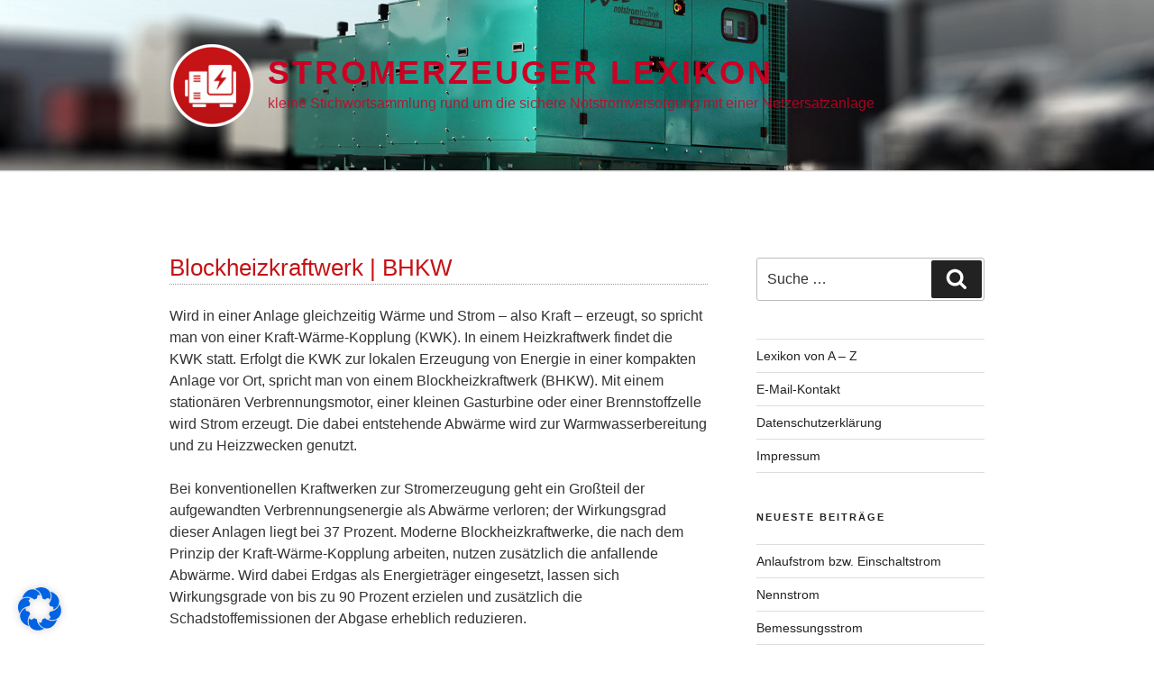

--- FILE ---
content_type: text/css
request_url: https://www.stromerzeuger-lexikon.de/wp-content/themes/twentyseventeen-child/style.css?ver=6.0.11
body_size: 1863
content:
/* 
Theme Name:		 Twenty Seventeen Child
Theme URI:		 http://www.websitebundles.com/
Description:	 Theme by Site <a href=\"http://childthemegenerator.com/\">http://childthemegenerator.com/</a>
Author:			 WebsiteBundles
Author URI:		 http://childthemegenerator.com/
Template:		 twentyseventeen
Version:		 1.0.0
Text Domain:	 Twenty-Seventeen-child
-------------------------------------------------------------- */ 

/* =Theme customization starts here
------------------------------------------------------- */

	/* Front Page */

	.twentyseventeen-front-page.has-header-image .custom-header-media,
	.twentyseventeen-front-page.has-header-video .custom-header-media,
	.home.blog.has-header-image .custom-header-media,
	.home.blog.has-header-video .custom-header-media {
		height: 1200px;
		height: 30vh;
		max-height: 100%;
		overflow: hidden;
	}
	
	
	/* H2 go top */	

.anchortop {
	margin:0 auto 0 auto;	
	position: relative;
	float: right;
	overflow: hidden;
	width: 30px;
	height: 30px;
	text-aling: center;	
	border: 1px dotted #999;
	background-color: #ffffff;
	background-image: url(images/anchortop.png);
	background-repeat: no-repeat;
	background-position: center;
	text-decoration: none!important;
}

.anchortop:hover {
	border: 1px dotted #000000;
	background-color: #f0f0f0;
}

.widget.widget_text a,
a.anchortop,
a. anchortop, {
	text-decoration: none!important;
}

.widget a, .site-footer  {
    -webkit-box-shadow: none!important;
}	

.textwidget,
.textwidget a  {
    text-decoration:none!important;
    text-transform: uppercase!important;
}	

.anchorspace{
  display: block;
  height: 35px; /*same height as header*/
  margin-top: -35px; /*same height as header*/
  visibility: hidden;	
}	


a#cat_back_to_top { width: 30px; height: 30px; padding-right: 10px; position: relative; float: right; }
a#cat_back_to_top span { background: url("images/back_to_top_arrow_cat.png"); 
						width: 30px; 
						height: 30px; 
						position: absolute; 
						float: right;
						bottom: 50px; 
						transition: all .3s ease-in-out;  
						-o-transition: all .3s ease-in-out; 
						-moz-transition: all .3s ease-in-out; 
						-webkit-transition: all .3s ease-in-out; }
a:hover#cat_back_to_top span { background: url("images/back_to_top_arrow_cat_hover.png"); } 	

.site-branding-text {
	width: 100%!important;
	}

.site-branding-text img {
	float: left;
	padding: 0 15px 0 0;
	}

h1.site-title,
.site-title  {
	padding-top: 10px;
	}

h1.entry-title   {
	color: #c51315!important;
	display: block;
	border-bottom: 1px #969696 dotted;
	}

.site-title,
.site-description  {
	float: left;
	}

.entry-title a {
	color: #c51315!important;
}


@media screen and (min-width: 48em) {

.site-footer .widget-column.footer-widget-1,
.site-footer .widget-column.footer-widget-2 {
    width: auto!important;
}

.wrap {
    max-widh: 1150px;
}

.has-sidebar #secondary {
    float: right;
    padding-top: 0;
    width: 28%;
}

.has-sidebar:not(.error404) #primary {
    float: left;
    width: 66%;
}
}


.letterlist a {
	margin: 0 6px 0 6px;
	padding: 6px 10px 6px 10px;
	color: #ffffff;
	background-color: #a8a8a7;
	font-size: 20px;
	font-weight: 300;
	line-height: 60px;
	text-decoration: none;
	border-bottom: none;
}

.letterlist a:hover {
	background-color: #c51315;
}

ul li {
	list-style: none;
	}

a h3.list {
	clear: both;
	list-style: none;
	line-height: 1.4;
	margin: 30px 0 5px 0;
	padding: 6px;
	color: #ffffff;
	background-color: #c51315;
	font-size: 16px;
	font-weight: 300;
}

a h3.list:hover {
	background-color: #666666;	
}

.custom-header-media:before {
    background: -moz-linear-gradient(to top, rgba(0, 0, 0, 0) 0%, rgba(0, 0, 0, 0.1) 75%, rgba(0, 0, 0, 0.2) 100%)!important;
    background: -webkit-linear-gradient(to top, rgba(0, 0, 0, 0) 0%, rgba(0, 0, 0, 0.1) 75%, rgba(0, 0, 0, 0.2) 100%)!important;
    background: linear-gradient(to bottom, rgba(0, 0, 0, 0) 0%, rgba(0, 0, 0, 0.1) 75%, rgba(0, 0, 0, 0.2) 100%)!important;
}

.nav-title {
    color: #c51718!important;
}

.site-footer {
    border-top: 1px dotted #a0a1a1;
    background-color: #e3e3e3!important;
}

#footer-copyright {
    width: 100%;
    margin: 0 auto;
    padding: 15px 0px 15px 0px;
    background-color: #bf1215;
    color: #ffffff;
}

.footer-copyright {
    max-width: 995px;
    margin: 0 auto;	
    padding: 0 0 0 30px;
    color: #ffffff;
}

.footer-copyright a {
    color: #ffffff;
}

/* cookie-notice + Zustimmung Kontakt */

.cookie-notice-container {
    padding: 20px!important;
    font-size: 15px!important;
    line-height: 25px!important;
}

#cookie-notice  {
    opacity: 0.9!important;    
}

.cookie-notice-container a.button {
    font-size: 15px!important;    
}

.cookie-notice-container a.button:after,
.cookie-notice-container a.button:before {
    display:none!important;    
}

.cookie-notice-container a#cn-accept-cookie {
    text-transform: uppercase!important;
}

.cookie-notice-container a {
    padding: 10px!important;
    height: auto!important;
}

.cookie-notice-container a[href$="/datenschutzerklaerung/"]  {
    text-shadow: none!important;
    background-color: #6f6e6d!important;    
    background: #6f6e6d!important;
    color: #cccccc!important;
    font-weight: normal!important; 
}

.Zustimmung .wpcf7-not-valid-tip { left: -100px !important;}

.zustimmung   {
    font-size: 14px!important;
    line-height: 16px!important;
    color: #3c3c3b!important;
    margin-bottom:30px;
}

.wpcf7-form-control-wrap.Zustimmung   {
    display: inline!important;
}

.zustimmung a   {
    color: #747474!important;
}

.zustimmung span.wpcf7-list-item {
    background: #edb2b2;
    padding:5px;
    margin: 0 1em 5px 0!important;    
}

.zustimmung input,
.zustimmung input[type="checkbox"] {
    background-color: #ffffff!important;
}

.zustimmung input[type="checkbox"] {
    width: 20px;
    height: 20px;    
}

#cn-accept-cookie {
  cursor: pointer!important;
  display: inline-block;
}

#cn-accept-cookie + #cookie-notice {
  display:none;
}



--- FILE ---
content_type: application/javascript
request_url: https://www.stromerzeuger-lexikon.de/wp-content/themes/twentyseventeen-child/js/custom.js
body_size: 306
content:
// Smooth Scroll to Top
	$(document).ready(function() {
	    $('a[href*=#]').click(function() {
	    if (location.pathname.replace(/^\//,'') == this.pathname.replace(/^\//,'')
	        && location.hostname == this.hostname) {
	            var $target = $(this.hash);
	            $target = $target.length && $target || $('[name=' + this.hash.slice(1) +']');
	            if ($target.length) {
	                var targetOffset = $target.offset().top;
	                $('html,body').animate({scrollTop: targetOffset}, 700);
	                return false;
	            }
	        }
	    });
	});